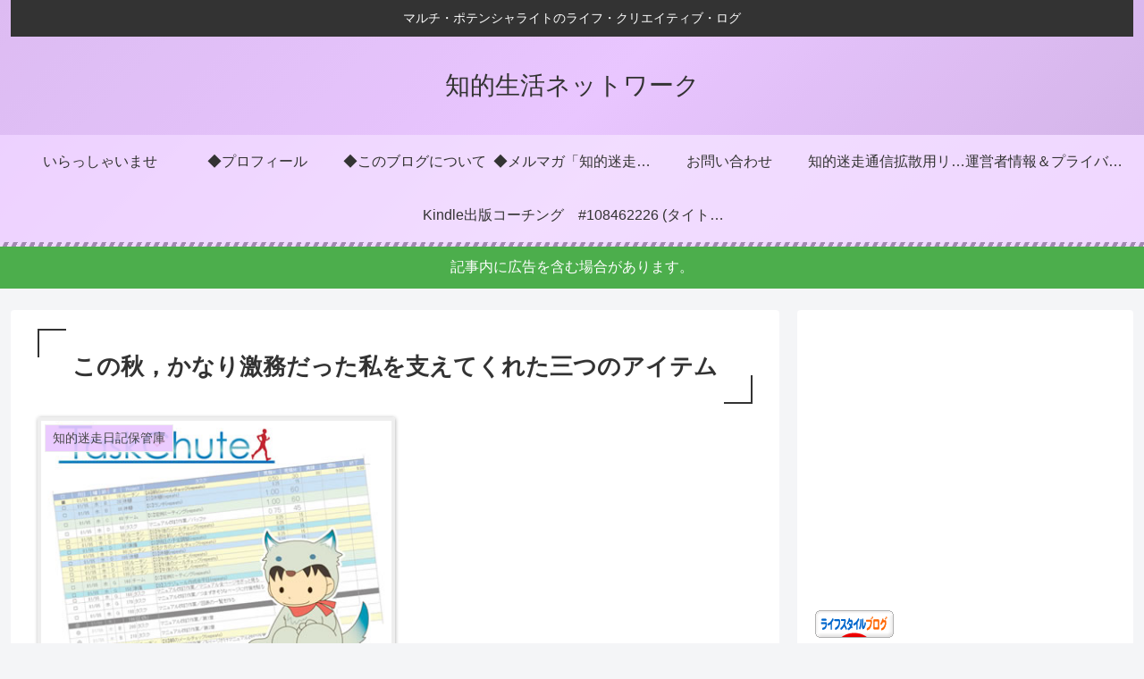

--- FILE ---
content_type: text/html; charset=utf-8
request_url: https://www.google.com/recaptcha/api2/aframe
body_size: 260
content:
<!DOCTYPE HTML><html><head><meta http-equiv="content-type" content="text/html; charset=UTF-8"></head><body><script nonce="qdOBm7WjC3MGCWwFozDeSw">/** Anti-fraud and anti-abuse applications only. See google.com/recaptcha */ try{var clients={'sodar':'https://pagead2.googlesyndication.com/pagead/sodar?'};window.addEventListener("message",function(a){try{if(a.source===window.parent){var b=JSON.parse(a.data);var c=clients[b['id']];if(c){var d=document.createElement('img');d.src=c+b['params']+'&rc='+(localStorage.getItem("rc::a")?sessionStorage.getItem("rc::b"):"");window.document.body.appendChild(d);sessionStorage.setItem("rc::e",parseInt(sessionStorage.getItem("rc::e")||0)+1);localStorage.setItem("rc::h",'1769132870444');}}}catch(b){}});window.parent.postMessage("_grecaptcha_ready", "*");}catch(b){}</script></body></html>

--- FILE ---
content_type: text/css
request_url: https://lala.idea4u.net/wp-content/uploads/pz-linkcard/style/style.css?ver=2.5.6.5.2
body_size: 1653
content:
@charset "UTF-8";
/* Pz-LinkCard ver.2.5.6.5 CSS #1754379423 */

.linkcard {
	margin-top: 4px !important;
	margin-bottom: 16px !important;
	margin-left: 4px !important;
	margin-right: 16px !important;
}
.linkcard a {
	text-decoration: none;
}
.linkcard img {
	margin: 0 !important; padding: 0; border: none;
}
.linkcard span.external-icon {
	display: none;
}
.linkcard p {
	display: none;
}
.linkcard:hover .lkc-thumbnail img {
}
.lkc-link {
}
.lkc-unlink {
	cursor:	not-allowed;
}
.lkc-external-wrap {
	border: none;
	box-shadow: 8px 8px 8px rgba(0,0,0,0.3);
	
	background-color: #f8f8f8;
}
.lkc-internal-wrap {
	border: none;
	box-shadow: 8px 8px 8px rgba(0,0,0,0.3);
	
	background-color: #ddeeff;
}
.lkc-this-wrap {
	border: none;
	box-shadow: 8px 8px 8px rgba(0,0,0,0.3);
	
	background-color: #bbccdd;
}
.lkc-external-wrap , .lkc-internal-wrap , .lkc-this-wrap {
	position:	relative;
	margin: 0;
	padding: 0;
	max-width: 500px;
}
.lkc-external-wrap::before , .lkc-internal-wrap::before , .lkc-this-wrap::before {
}
.lkc-external-wrap::after , .lkc-internal-wrap::after , .lkc-this-wrap::after {
}
.lkc-external-wrap:hover , .lkc-internal-wrap:hover , .lkc-this-wrap:hover {
}
.lkc-external-wrap:hover::before , .lkc-internal-wrap:hover::before , .lkc-this-wrap:hover::before {
}
.lkc-external-wrap:hover::after , .lkc-internal-wrap:hover::after , .lkc-this-wrap:hover::after {
}
.lkc-card {
	margin-top: 8px;
	margin-bottom: 8px;
	margin-left: 8px;
	margin-right: 8px;
}
.lkc-content {
	word-break: break-all;
	white-space: normal;
	overflow: hidden;
	height: 108px;
	margin: 8px 0 0 0;
}
.lkc-title {
	display: block;
	overflow: hidden;
	word-break: break-all;

	color: #1e73be;
	letter-spacing: 1px; text-shadow: 0 -1px #ffffff, 1px -1px #ffffff, 1px 0 #ffffff, 1px 1px #ffffff, 0 1px #ffffff, -1px 1px #ffffff, -1px 0 #ffffff, -1px -1px #ffffff;
	font-size: 16px;
	line-height: 24px;
	white-space: wrap; text-overflow: ellipsis; display: -webkit-box !important; -webkit-box-orient: vertical; -webkit-line-clamp: 2;
	font-weight: bold;
	font-style: normal;
	text-decoration: none;
}
.lkc-title:hover {
	text-decoration: underline;
}
.lkc-excerpt {
	padding: 0;
	overflow: hidden;

	color: #333333;
	letter-spacing: 1px; text-shadow: 0 -1px #ffffff, 1px -1px #ffffff, 1px 0 #ffffff, 1px 1px #ffffff, 0 1px #ffffff, -1px 1px #ffffff, -1px 0 #ffffff, -1px -1px #ffffff;
	font-size: 11px;
	line-height: 17px;
	white-space: wrap; text-overflow: ellipsis; display: -webkit-box !important; -webkit-box-orient: vertical; -webkit-line-clamp: 2;
	font-weight: normal;
	font-style: normal;
	text-decoration: none;
}
.lkc-excerpt:hover {
	text-decoration: none;
}
.lkc-url {
	display: block !important;
	margin: 0;
	padding: 0;
	border-radius: 4px;
	text-decoration: none;
	white-space: nowrap;
	overflow: hidden;
	text-overflow: ellipsis;

	color: #4466ff;
	letter-spacing: 1px; text-shadow: 0 -1px #ffffff, 1px -1px #ffffff, 1px 0 #ffffff, 1px 1px #ffffff, 0 1px #ffffff, -1px 1px #ffffff, -1px 0 #ffffff, -1px -1px #ffffff;
	font-size: 10px;
	line-height: 10px;
	font-weight: normal;
	font-style: normal;
	text-decoration: underline;
}
.lkc-url:hover {
	text-decoration: underline;
}
.lkc-url:link {
	text-decoration: none;
}
.lkc-date {
	display: block !important;
	margin: 0;
	padding: 0 4px;
	border-radius: 4px;
	text-decoration: none;
	overflow: hidden;

	color: #444444;
	font-size: 10px;
	line-height: 16px;
	font-weight: normal;
	font-style: normal;
	text-decoration: none;
}
.lkc-date:hover {
	text-decoration: none;
}
.lkc-external-wrap .lkc-heading {
	position: absolute; top: -17px; left: 20px; padding: 0 17px; 
	border: #444444 solid 1px;
	box-shadow: 8px 8px 8px rgba(0,0,0,0.3);
	background-color: #f8f8f8;
}
.lkc-internal-wrap .lkc-heading {
	position: absolute; top: -17px; left: 20px; padding: 0 17px; 
	border: #444444 solid 1px;
	box-shadow: 8px 8px 8px rgba(0,0,0,0.3);
	background-color: #ddeeff;
}
.lkc-this-wrap .lkc-heading {
	position: absolute; top: -17px; left: 20px; padding: 0 17px; 
	border: #444444 solid 1px;
	box-shadow: 8px 8px 8px rgba(0,0,0,0.3);
	background-color: #bbccdd;
}
.lkc-heading {
	display: inline !important;

	color: #444444;
	font-size: 12px;
	line-height: 32px;
	font-weight: normal;
	font-style: normal;
	text-decoration: none;
}
.lkc-heading:hover {
	text-decoration: none;
}
.lkc-external-wrap .lkc-more {
	position: absolute; bottom:  8px; right:  8px; padding: 0 12px; border: #444444 solid 1px; border-radius: 4px;background-color: #f8f8f8; 
}
.lkc-internal-wrap .lkc-more {
	position: absolute; bottom:  8px; right:  8px; padding: 0 12px; border: #444444 solid 1px; border-radius: 4px;background-color: #ddeeff; 
}
.lkc-this-wrap .lkc-more {
	position: absolute; bottom:  8px; right:  8px; padding: 0 12px; border: #444444 solid 1px; border-radius: 4px;background-color: #bbccdd; 
}
.lkc-more {
	display: inline;
	position: absolute;
	padding: 0 24px;
	letter-spacing: 1px; text-shadow: 0 -1px #ffffff, 1px -1px #ffffff, 1px 0 #ffffff, 1px 1px #ffffff, 0 1px #ffffff, -1px 1px #ffffff, -1px 0 #ffffff, -1px -1px #ffffff;
	font-size: 12px;
	line-height: 40px;
	font-weight: normal;
	font-style: normal;
	text-decoration: none;
}
.lkc-more:hover {
	text-decoration: none;
}
.lkc-more:active {
}
.lkc-info {
	display: flex !important;
	margin: 0;
	padding: 0;
	align-items: center;

	color: #222222;
	letter-spacing: 1px; text-shadow: 0 -1px #ffffff, 1px -1px #ffffff, 1px 0 #ffffff, 1px 1px #ffffff, 0 1px #ffffff, -1px 1px #ffffff, -1px 0 #ffffff, -1px -1px #ffffff;
	font-size: 12px;
	line-height: 12px;
	font-weight: normal;
	font-style: normal;
	text-decoration: none;
}
.lkc-external-wrap > .lkc-added {
}
.lkc-internal-wrap > .lkc-added {
}
.lkc-this-wrap > .lkc-added {
}
.lkc-added {
	display: inline !important;
	border-radius: 4px;

	color: #;
	letter-spacing: 1px; text-shadow: 0 -1px #ffffff, 1px -1px #ffffff, 1px 0 #ffffff, 1px 1px #ffffff, 0 1px #ffffff, -1px 1px #ffffff, -1px 0 #ffffff, -1px -1px #ffffff;
	padding: 4px; background-color: #365cd9;
	font-size: 12px;
	line-height: 12px;
	font-weight: normal;
	font-style: normal;
	text-decoration: none;
}
.lkc-added:hover {
	text-decoration: none;
}
.lkc-info:hover {
	text-decoration: none;
}
.lkc-info * {
	margin: 0 4px 0 0;
	white-space: nowrap;
	overflow: hidden;
}
.lkc-favicon {
	display: inline-flex !important;
	vertical-align: middle !important;
	border: none;

	height: 16px;
	width: 16px;
}
img.lkc-favicon {
	margin: -4px 0 0 0 !important;
	object-fit: cover;
	height: 100%;
	width: 100%;
}
.lkc-domain {
	display: inline-flex !important;
	vertical-align: middle !important;
	text-decoration: none;

	color: #222222;
	letter-spacing: 1px; text-shadow: 0 -1px #ffffff, 1px -1px #ffffff, 1px 0 #ffffff, 1px 1px #ffffff, 0 1px #ffffff, -1px 1px #ffffff, -1px 0 #ffffff, -1px -1px #ffffff;
	font-size: 12px;
	line-height: 12px;
	font-weight: normal;
	font-style: normal;
	text-decoration: none;
}
.lkc-share {
	text-shadow: none;
	white-space: nowrap;
	overflow: hidden;
	
	line-height: 12px;
}
.lkc-share * {
	display: inline;
	margin: 0 !important;
	padding: 0 1px !important;
	font-size: 9px;
	text-decoration: underline !important;
	font-weight: bold !important;
	white-space: nowrap;
}
.lkc-sns-x {
	color: #ffffff !important;
	background-color: #333 !important;
}
.lkc-sns-tw {
	color: #5ea9dd !important;
	background-color: #e0f8fa !important;
}
.lkc-sns-fb {
	color: #ffffff !important;
	background-color: #3864a3 !important;
}
.lkc-sns-hb {
	color: #ff6464 !important;
	background-color: #ffefef !important;
}
.lkc-sns-gp {
	color: #dd4e42 !important;
	background-color: #ffffff !important;
}
.lkc-sns-po {
	color: #eeeeee !important;
	background-color: #ee4055 !important;
}
.lkc-url-info {
	font-weight: normal;
	text-decoration: underline;
	white-space: nowrap;
	overflow: hidden;
	text-overflow: ellipsis;

	color: #4466ff;
	letter-spacing: 1px; text-shadow: 0 -1px #ffffff, 1px -1px #ffffff, 1px 0 #ffffff, 1px 1px #ffffff, 0 1px #ffffff, -1px 1px #ffffff, -1px 0 #ffffff, -1px -1px #ffffff;
	font-size: 10px;
	line-height: 10px;
	font-weight: normal;
	font-style: normal;
	text-decoration: underline;
}
.lkc-url-info:hover {
	text-decoration: underline;
}
.lkc-thumbnail {
	display: flex;

	float: left;
	width: 110px;
	margin: 0 8px 0 0;
}
.lkc-thumbnail-img {
	object-fit: cover;

	width: 100px !important;
	height: 108px !important;
	box-shadow: 4px 4px 8px rgba(0, 0, 0, 0.7);
	border-radius: 4px; -webkit-border-radius: 4px; -moz-border-radius: 4px;
}
.lkc-error {
	display: block;
	padding-top: 50px;
	margin-top: -50px;
}
.clear {
	clear: both;
}
blockquote.lkc-quote {
	background-color: transparent;
	background-image: none;
	padding: 0;
	margin: 0;
	border: none;
}
blockquote.lkc-quote::before {
	content: '';
}
blockquote.lkc-quote::after {
	content: '';
}
.lkc-iframe-wrap {
	max-width: 500px;
}
.lkc-iframe {
	padding: 0;
	margin: 0;
	width: 100%;
}

@media screen and ( max-width: 600px )  { .lkc-title { font-size: 14px; line-height: 21px; } .lkc-excerpt { font-size: 10px; } .lkc-thumbnail { width: 90px !important; } img.lkc-thumbnail-img { height: 97px !important; width: 90px !important; } }@media screen and ( max-width: 480px )  { .lkc-title { font-size: 12px; line-height: 19px; } .lkc-excerpt { font-size: 8px; } .lkc-thumbnail { width: 70px !important; } img.lkc-thumbnail-img { height: 75px !important; width: 70px !important; } }@media screen and ( max-width: 320px )  { .lkc-title { font-size: 11px; line-height: 16px; } .lkc-excerpt { font-size: 6px; } .lkc-thumbnail { width: 50px !important; } img.lkc-thumbnail-img { height: 54px !important; width: 50px !important; } }
